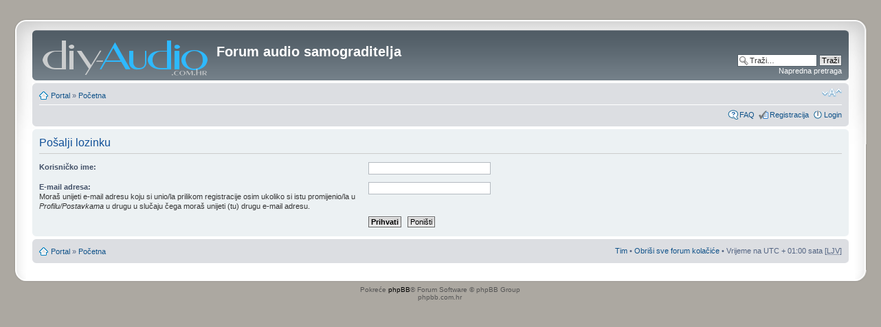

--- FILE ---
content_type: text/html; charset=UTF-8
request_url: http://diy-audio.com.hr/ucp.php?mode=sendpassword&sid=ab2c49ca6a86fdb2f0d7c80f0612099e
body_size: 8453
content:
<!DOCTYPE html PUBLIC "-//W3C//DTD XHTML 1.0 Strict//EN" "http://www.w3.org/TR/xhtml1/DTD/xhtml1-strict.dtd">
<html xmlns="http://www.w3.org/1999/xhtml" dir="ltr" lang="hr" xml:lang="hr">
<head>

<meta http-equiv="content-type" content="text/html; charset=UTF-8" />
<meta http-equiv="content-style-type" content="text/css" />
<meta http-equiv="content-language" content="hr" />
<meta http-equiv="imagetoolbar" content="no" />
<meta name="resource-type" content="document" />
<meta name="distribution" content="global" />
<meta name="keywords" content="" />
<meta name="description" content="" />

<title>Forum audio samograditelja &bull; Profil &bull; Pošalji lozinku</title>

<link rel="alternate" type="application/atom+xml" title="Feed - Forum audio samograditelja" href="http://diy-audio.com.hr/feed.php" /><link rel="alternate" type="application/atom+xml" title="Feed - Nove teme" href="http://diy-audio.com.hr/feed.php?mode=topics" />

<!--
	phpBB style name: prosilver Special Edition
	Based on style:   prosilver (this is the default phpBB3 style)
	Original author:  Tom Beddard ( http://www.subblue.com/ )
	Modified by:      phpBB Styles Team     
-->

<script type="text/javascript">
// <![CDATA[
	var jump_page = 'Unesite broj stranice na koju želite ići:';
	var on_page = '';
	var per_page = '';
	var base_url = '';
	var style_cookie = 'phpBBstyle';
	var style_cookie_settings = '; path=/; domain=diy-audio.com.hr';
	var onload_functions = new Array();
	var onunload_functions = new Array();

	

	/**
	* Find a member
	*/
	function find_username(url)
	{
		popup(url, 760, 570, '_usersearch');
		return false;
	}

	/**
	* New function for handling multiple calls to window.onload and window.unload by pentapenguin
	*/
	window.onload = function()
	{
		for (var i = 0; i < onload_functions.length; i++)
		{
			eval(onload_functions[i]);
		}
	};

	window.onunload = function()
	{
		for (var i = 0; i < onunload_functions.length; i++)
		{
			eval(onunload_functions[i]);
		}
	};

// ]]>
</script>
<script type="text/javascript" src="./styles/prosilver/template/styleswitcher.js"></script>
<script type="text/javascript" src="./styles/prosilver/template/forum_fn.js"></script>

<link href="./styles/prosilver_se/theme/print.css" rel="stylesheet" type="text/css" media="print" title="printonly" />
<link href="./style.php?id=3&amp;lang=en&amp;sid=a953e7e21a2137167180da7caab04202" rel="stylesheet" type="text/css" media="screen, projection" />

<link href="./styles/prosilver_se/theme/normal.css" rel="stylesheet" type="text/css" title="A" />
<link href="./styles/prosilver_se/theme/medium.css" rel="alternate stylesheet" type="text/css" title="A+" />
<link href="./styles/prosilver_se/theme/large.css" rel="alternate stylesheet" type="text/css" title="A++" />



</head>

<body id="phpbb" class="section-ucp ltr">

<div id="wrap">
    <div class="border-left">
    <div class="border-right">
    <div class="border-top">
    <div class="border-top-left">
    <div class="border-top-right">
        <div class="inside" style="direction: ltr;">
        	<a id="top" name="top" accesskey="t"></a>
        	<div id="page-header">
        		<div class="headerbar">
        			<div class="inner"><span class="corners-top"><span></span></span>
        
        			<div id="site-description">
        				<a href="./index.php?sid=a953e7e21a2137167180da7caab04202" title="Početna" id="logo"><img src="./styles/prosilver_se/imageset/site_logo.gif" width="240" height="51" alt="" title="" /></a>
        				<h1>Forum audio samograditelja</h1>
        				<p></p>
        				<p class="skiplink"><a href="#start_here">Idi na sadržaj</a></p>
        			</div>
        
        		
        			<div id="search-box">
        				<form action="./search.php?sid=a953e7e21a2137167180da7caab04202" method="get" id="search">
        				<fieldset>
        					<input name="keywords" id="keywords" type="text" maxlength="128" title="Pretraži po riječima" class="inputbox search" value="Traži…" onclick="if(this.value=='Traži…')this.value='';" onblur="if(this.value=='')this.value='Traži…';" /> 
        					<input class="button2" value="Traži" type="submit" /><br />
        					<a href="./search.php?sid=a953e7e21a2137167180da7caab04202" title="Prikaz opcija napredne pretrage">Napredna pretraga</a> <input type="hidden" name="sid" value="a953e7e21a2137167180da7caab04202" />

        				</fieldset>
        				</form>
        			</div>
        		
        
        			<span class="corners-bottom"><span></span></span></div>
        		</div>
        


        		<div class="navbar">
        			<div class="inner"><span class="corners-top"><span></span></span>
        
        			<ul class="linklist navlinks">
        				<li class="icon-home"><a href="./portal.php?sid=a953e7e21a2137167180da7caab04202">Portal</a> &#187; <a href="./index.php?sid=a953e7e21a2137167180da7caab04202" accesskey="h">Početna</a> </li>
        
        				<li class="rightside"><a href="#" onclick="fontsizeup(); return false;" onkeypress="return fontsizeup(event);" class="fontsize" title="Promjeni veličinu slova">Promjeni veličinu slova</a></li>
        
        				
        			</ul>
        
        			
        
        			<ul class="linklist rightside">
        				<li class="icon-faq"><a href="./faq.php?sid=a953e7e21a2137167180da7caab04202" title="Često postavljena pitanja">FAQ</a></li>
        				<li class="icon-register"><a href="./ucp.php?mode=register&amp;sid=a953e7e21a2137167180da7caab04202">Registracija</a></li>
							<li class="icon-logout"><a href="./ucp.php?mode=login&amp;sid=a953e7e21a2137167180da7caab04202" title="Login" accesskey="x">Login</a></li>
        				
        			</ul>
        
        			<span class="corners-bottom"><span></span></span></div>
        		</div>

        
        	</div>
        
        	<a name="start_here"></a>
        	<div id="page-body">
        		
				

<form action="./ucp.php?mode=sendpassword&amp;sid=a953e7e21a2137167180da7caab04202" method="post" id="remind">

<div class="panel">
	<div class="inner"><span class="corners-top"><span></span></span>

	<div class="content">
		<h2>Pošalji lozinku</h2>

		<fieldset>
		<dl>
			<dt><label for="username">Korisničko ime:</label></dt>
			<dd><input class="inputbox narrow" type="text" name="username" id="username" size="25" /></dd>
		</dl>
		<dl>
			<dt><label for="email">E-mail adresa:</label><br /><span>Moraš unijeti e-mail adresu koju si unio/la prilikom registracije osim ukoliko si istu promijenio/la u <em>Profilu/Postavkama</em> u drugu u slučaju čega moraš unijeti (tu) drugu e-mail adresu.</span></dt>
			<dd><input class="inputbox narrow" type="text" name="email" id="email" size="25" maxlength="100" /></dd>
		</dl>
		<dl>
			<dt>&nbsp;</dt>
			<dd><input type="submit" name="submit" id="submit" class="button1" value="Prihvati" tabindex="2" />&nbsp; <input type="reset" value="Poništi" name="reset" class="button2" /></dd>
		</dl>
		
		</fieldset>
	</div>

	<span class="corners-bottom"><span></span></span></div>
</div>
</form>

</div>
    
                <div id="page-footer">
                
                	<div class="navbar">
                		<div class="inner"><span class="corners-top"><span></span></span>
                
                		<ul class="linklist">
                			<li class="icon-home"><a href="./portal.php?sid=a953e7e21a2137167180da7caab04202">Portal</a> &#187; <a href="./index.php?sid=a953e7e21a2137167180da7caab04202" accesskey="h">Početna</a></li>
                				
                            <li class="rightside"><a href="./memberlist.php?mode=leaders&amp;sid=a953e7e21a2137167180da7caab04202">Tim</a> &bull; <a href="./ucp.php?mode=delete_cookies&amp;sid=a953e7e21a2137167180da7caab04202">Obriši sve forum kolačiće</a> &bull; Vrijeme na UTC + 01:00 sata [<abbr title="Ljetno računanje vrijemena">LJV</abbr>]</li>
                		</ul>
                
                		<span class="corners-bottom"><span></span></span></div>
                	</div>
                </div>
            </div>
        <div class="border-bottom"><span><span></span></span></div>
    </div></div></div></div></div>
</div>
	
	<div class="copyright">Pokreće <a href="https://www.phpbb.com/">phpBB</a>&reg; Forum Software &copy; phpBB Group
		<br />phpbb.com.hr
	</div>



<div>
	<a id="bottom" name="bottom" accesskey="z"></a>
	
</div>

</body>
</html>